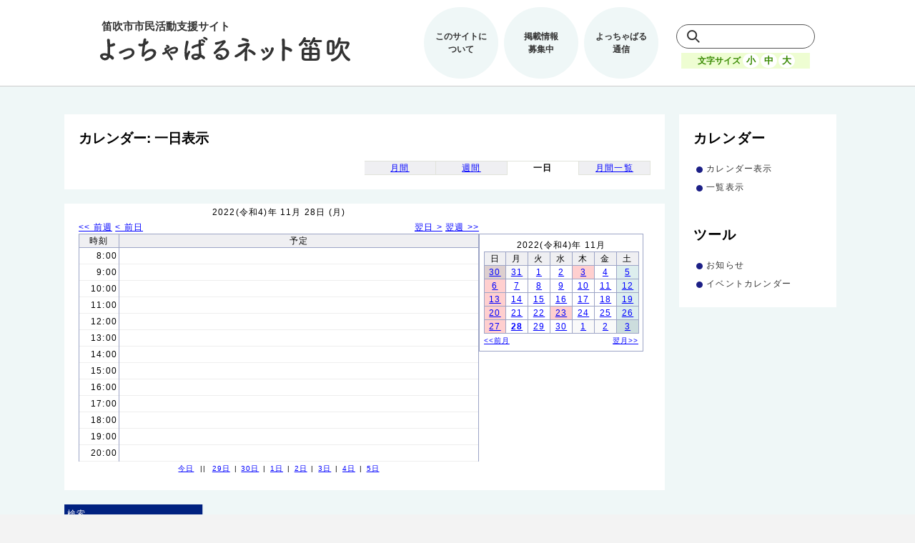

--- FILE ---
content_type: text/html;charset=UTF-8
request_url: https://opencity.jp/fuefuki/sp/unit/cal/pub_idx_cal.jsp?sys_gid=18&calMode=day&calYear=2022&calMon=11&calDay=28&calFlex=true
body_size: 19654
content:





    
    
    
    
    
    
    
    
        
        
        
        
        
        
        
    
    
        
    















<!DOCTYPE html PUBLIC "-//W3C//DTD XHTML 1.0 Strict//EN" "http://www.w3.org/TR/xhtml1/DTD/xhtml1-strict.dtd">
<html xmlns="http://www.w3.org/1999/xhtml" lang="ja-JP" xml:lang="ja-JP">


<head> <!-- sp_ly_master2 -->
  <!-- Global site tag (gtag.js) - Google Analytics -->
  <script async src="https://www.googletagmanager.com/gtag/js?id=UA-121078784-1"></script>
  <script>
  window.dataLayer = window.dataLayer || [];
  function gtag(){dataLayer.push(arguments);}
  gtag('js', new Date());

  gtag('config', 'UA-121078784-1');
  gtag('config', 'G-WHVTRCM0L7');
  </script>

  <title>カレンダー: 一日表示</title>
  <meta http-equiv="X-UA-Compatible" content="IE=edge"{xhtml}>
  <meta http-equiv="content-style-type" content="text/css" />
  <meta http-equiv="content-script-type" content="text/javascript" />
  <link rel="shortcut icon" href="/fuefuki/favicon.ico" />


  <link rel="stylesheet" href="/fuefuki/styles/common/base.css" type="text/css" />



  <link rel="stylesheet" href="/fuefuki/styles/common/opencity.css" type="text/css" />
  <link rel="stylesheet" href="/fuefuki/styles/common/opencity_ex.jsp" type="text/css" />

  
  <meta name="viewport" content="width=device-width,initial-scale=1">



  
     <link rel="stylesheet" href="/fuefuki/styles/unit/cal/calendar.css" type="text/css" />
  

  
     <link rel="stylesheet" href="/fuefuki/styles/renewal/base-fuefuki.css" type="text/css" />
  

  
     <link rel="stylesheet" href="/fuefuki/styles/renewal/reset.css" type="text/css" />
  

  
     <link rel="stylesheet" href="/fuefuki/styles/renewal/style.css" type="text/css" />
  

  
     <link rel="stylesheet" href="/fuefuki/styles/renewal/sub-page.css" type="text/css" />
  

  
     <link rel="stylesheet" href="/fuefuki/styles/renewal/carender.css" type="text/css" />
  

  
     <link rel="stylesheet" href="/fuefuki/styles/renewal/responsive.css" type="text/css" />
  


  


  <script src="/fuefuki/scripts/opencity.js" type="text/javascript" charset="EUC-JP"></script>
  <script src="/fuefuki/scripts/size.js" type="text/javascript"></script>
  <script src="/fuefuki/scripts/jquery-3.3.1.min.js" type="text/javascript"></script>
  <script src="/fuefuki/scripts/menu.js" type="text/javascript"></script>




<!--[if IE 9]>
<link href="/fuefuki/styles/common/print.css" rel="stylesheet" type="text/css"/>
<![endif]-->

  <link rel="stylesheet" href="/fuefuki/styles/common/individual.css" type="text/css" />
</head>

<body>



<table class="page">
<tr>

<td class="page-left">&nbsp;</td> <!-- page-left -->
<td class="page-center">
<div class="page">


   <div class="head">
   <div class="block">
   <div class="unit">
      


    <header>
        <nav class="menu">
            <a href="/fuefuki/" class="logo">
                <h1><img src="/fuefuki/images/custom/renewal/logo.svg" alt="よっちゃばるネット笛吹トップ"></h1>
            </a>
            <div class="menu-wrap">
                <ul class="menu-link">
                    <li><a href="/fuefuki/pages/gp/idx.jsp?page_id=240">このサイトに<br>ついて</a></li>
                    <li><a href="/fuefuki/pages/gp/idx.jsp?page_id=331">掲載情報<br>募集中</a></li>
                    <li><a href="https://www.city.fuefuki.yamanashi.jp/shiminkatsudo/kurashi/gyoseku/katsudoshien/yotchabaru.html">よっちゃばる<br>通信</a></li>
                </ul>
                <div class="search">
                    <form method="get" action="https://www.google.co.jp/search">
                        <input type="text" name=q size="31" maxlength="255" value="">
                        <input type=hidden name=ie value=UTF-8>
                        <input type=hidden name=oe value=Shift_JIS>
                        <input type=hidden name=hl value="ja">
                        <input type="hidden" name="domains" value="opencity.jp/fuefuki">
                        <input type="hidden" name="sitesearch" value="opencity.jp/fuefuki">
                    </form>
                    <div class="fontsize">
                        <p>文字サイズ</p>
                        <button type="button" name="down" onclick="fontSizeChange('down'); return false;" onkeypress="fontSizeChange('down'); return false;">小</button>
                        <button type="button" name="def" onclick="fontSizeChange('def'); return false;" onkeypress="fontSizeChange('def'); return false;">中</button>
                        <button type="button" name="up" onclick="fontSizeChange('up'); return false;" onkeypress="fontSizeChange('up'); return false;">大</button>
                    </div>
                </div>
            </div>
        </nav>
        <div class="sp-menu">
            <span></span>
            <span></span>
            <span></span>
        </div>
    </header>

   </div> <!-- unit -->
   
   
   <div class="unit">
      






<div class="header-back">
<a href="/fuefuki/">トップページ</a>




</div>

   </div> <!-- unit -->
   
   
   
   
   
   
   
   
   
   
   </div> <!-- block -->
   </div> <!-- head -->


<div class="body">
<table class="contents-body">
<tr>


<td class="contents-left" valign="top">
   <div class="menu">
   <div class="block">
   
   
   <div class="unit"> <!-- menu_01 -->
      






<div class="menu-menu">
<h2>カレンダー</h2>
<div class="unit-item">
<table class="menu-menu">
<tr>
<td class="menu-menu-active"><a href="pub_idx_cal.jsp?mode=init&sys_gid=18">カレンダー表示</a></td>
</tr>
<tr>
<td class="menu-menu-normal"><a href="pub_idx_sch.jsp?mode=init&sys_gid=18">一覧表示</a></td>
</tr>
</table> <!-- menu-menu -->
</div> <!-- unit-item -->
</div> <!-- menu-menu -->



   </div> <!-- unit -->
   
   
   <div class="unit"> <!-- menu_02 -->
      




   </div> <!-- unit -->
   
   
   <div class="unit"> <!-- menu_03 -->
      
















<div class="menu-menu">
<h2>ツール</h2>
<div class="unit-item">
<table class="menu-menu">

<tr class="menu-menu-normal">
  <!-- 2020/08 従来のツールメニューアイコンを非表示 -->
  <!-- <td class="menu-menu-prefix"><img src="/fuefuki/images/common/menu_prefix.jpg" /></td> -->
  <td class="menu-menu-item"><a href="/fuefuki/sp/unit/brd/pub_idx_brd.jsp?mode=init&grp_id=18">お知らせ</a></td>
</tr>

<tr class="menu-menu-normal">
  <!-- 2020/08 従来のツールメニューアイコンを非表示 -->
  <!-- <td class="menu-menu-prefix"><img src="/fuefuki/images/common/menu_prefix.jpg" /></td> -->
  <td class="menu-menu-item"><a href="/fuefuki/sp/unit/cal/pub_idx_cal.jsp?mode=init&sys_gid=18">イベントカレンダー</a></td>
</tr>

</table> <!-- menu-menu -->
</div> <!-- unit-item -->
</div> <!-- menu-menu -->


   </div> <!-- unit -->
   
   
   
   <div class="unit"> <!-- menu_05 -->
      












   </div> <!-- unit -->
   
   
   <div class="unit"> <!-- menu_06 -->
      








   </div> <!-- unit -->
   
   
   
   
   
   
   </div> <!-- block -->
   </div> <!-- menu -->
</td> <!-- contents-left -->




<td class="contents-right" valign="top">
   <div class="contents">
   <div class="block">
   <div class="custom"> <!-- contentsClass -->
     <div class="unit">
     








<h2>カレンダー: 一日表示</h2>
<!-- 2020/8 カレンダーページ用のclassを追加 -->
<div class="unit-item carender">


<div class="unit-head">
<table class="cal-switch-format">
<tr>
<td class="margin"></td>

<td class="cal-select-normal"><a href="pub_idx_cal.jsp?sys_gid=18&calMode=mon&calYear=2022&calMon=11&calDay=28&calFlex=true">月間</a></td>


<td class="cal-select-normal"><a href="pub_idx_cal.jsp?sys_gid=18&calMode=wek&calYear=2022&calMon=11&calDay=28&calFlex=true">週間</a></td>


<td class="cal-select-active">一日</td>


<td class="cal-select-normal"><a href="pub_idx_cal.jsp?sys_gid=18&calMode=lst&calYear=2022&calMon=11&calDay=28&calFlex=true">月間一覧</a></td>

</tr>
</table> <!-- cal-switch-format -->
</div> <!-- unit-head -->
</div> <!-- unit-item -->

     </div> <!-- unit -->
   
   
   <div class="unit">
      
























<div class="unit-item">

<div class="unit-note">
<div class="unit-note-main">
<div class="item">
<div class="item-note">
<div class="cal-calendar">
<table class="cal-layout" style="width: 100%;">
<tr>

<td class="cal-day-date">2022(令和4)年 11月 28日 (月)</td>

<td rowspan="2">&nbsp;</td>
</tr>
<tr>

 <td>
  <table class="cal-layout" style="width: 100%;">
   <tr>
     <td class="cal-pos-left">
<a href="pub_idx_cal.jsp?sys_gid=18&calMode=day&calYear=2022&calMon=11&calDay=21&calFlex=true">&lt;&lt; 前週</a>
<a href="pub_idx_cal.jsp?sys_gid=18&calMode=day&calYear=2022&calMon=11&calDay=27&calFlex=true">&lt; 前日</a>
     </td>
     <td class="cal-pos-right">
<a href="pub_idx_cal.jsp?sys_gid=18&calMode=day&calYear=2022&calMon=11&calDay=29&calFlex=true">翌日 &gt;</a>
<a href="pub_idx_cal.jsp?sys_gid=18&calMode=day&calYear=2022&calMon=12&calDay=5&calFlex=true">翌週 &gt;&gt;</a>
     </td>
   </tr>
  </table>
 </td>
</tr>
<tr>

<td class="cal-day-schedule"> 


  <table class="cal-day-list">
  <tr class="cal-day-list">
  <th scope="col" style="width: 10%;">時刻</th>
  <th scope="col" style="width: 90%;">予定</th>
  </tr>


  <tr class="cal-day-list">
  <td>8:00</td>
  <td>

&nbsp;
  </td>
  </tr>

  <tr class="cal-day-list">
  <td>9:00</td>
  <td>

&nbsp;
  </td>
  </tr>

  <tr class="cal-day-list">
  <td>10:00</td>
  <td>

&nbsp;
  </td>
  </tr>

  <tr class="cal-day-list">
  <td>11:00</td>
  <td>

&nbsp;
  </td>
  </tr>

  <tr class="cal-day-list">
  <td>12:00</td>
  <td>

&nbsp;
  </td>
  </tr>

  <tr class="cal-day-list">
  <td>13:00</td>
  <td>

&nbsp;
  </td>
  </tr>

  <tr class="cal-day-list">
  <td>14:00</td>
  <td>

&nbsp;
  </td>
  </tr>

  <tr class="cal-day-list">
  <td>15:00</td>
  <td>

&nbsp;
  </td>
  </tr>

  <tr class="cal-day-list">
  <td>16:00</td>
  <td>

&nbsp;
  </td>
  </tr>

  <tr class="cal-day-list">
  <td>17:00</td>
  <td>

&nbsp;
  </td>
  </tr>

  <tr class="cal-day-list">
  <td>18:00</td>
  <td>

&nbsp;
  </td>
  </tr>

  <tr class="cal-day-list">
  <td>19:00</td>
  <td>

&nbsp;
  </td>
  </tr>

  <tr class="cal-day-list">
  <td>20:00</td>
  <td>

&nbsp;
  </td>
  </tr>

  </table>
  <div class="cal-switch-ymd">
<a href="pub_idx_cal.jsp?sys_gid=18&calMode=day&calYear=2026&calMon=1&calDay=22&calFlex=true">今日</a>
<span class="cal-delim-main">||</span>

<a href="pub_idx_cal.jsp?sys_gid=18&calMode=day&calYear=2022&calMon=11&calDay=29&calFlex=true">29日</a>

<span class="cal-delim-sub">|</span>
<a href="pub_idx_cal.jsp?sys_gid=18&calMode=day&calYear=2022&calMon=11&calDay=30&calFlex=true">30日</a>

<span class="cal-delim-sub">|</span>
<a href="pub_idx_cal.jsp?sys_gid=18&calMode=day&calYear=2022&calMon=12&calDay=1&calFlex=true">1日</a>

<span class="cal-delim-sub">|</span>
<a href="pub_idx_cal.jsp?sys_gid=18&calMode=day&calYear=2022&calMon=12&calDay=2&calFlex=true">2日</a>

<span class="cal-delim-sub">|</span>
<a href="pub_idx_cal.jsp?sys_gid=18&calMode=day&calYear=2022&calMon=12&calDay=3&calFlex=true">3日</a>

<span class="cal-delim-sub">|</span>
<a href="pub_idx_cal.jsp?sys_gid=18&calMode=day&calYear=2022&calMon=12&calDay=4&calFlex=true">4日</a>

<span class="cal-delim-sub">|</span>
<a href="pub_idx_cal.jsp?sys_gid=18&calMode=day&calYear=2022&calMon=12&calDay=5&calFlex=true">5日</a>

  </div>


</td> 

<td style="vertical-align: top;"> 
<div class="cal-day-calendar">
<table class="cal-mini-calendar">
<tr><td colspan="7" style="text-align: center;">
2022(令和4)年 11月 
</td></tr>
<tr class="cal-mini-week">
<th scope="col">日</th>
<th scope="col">月</th>
<th scope="col">火</th>
<th scope="col">水</th>
<th scope="col">木</th>
<th scope="col">金</th>
<th scope="col">土</th>
</tr>

<tr>

<td class="cal-mini-other-sun">

<a href="pub_idx_cal.jsp?sys_gid=18&calMode=day&calYear=2022&calMon=10&calDay=30&calFlex=true">30</a>

</td>

<td class="cal-mini-other-weekday">

<a href="pub_idx_cal.jsp?sys_gid=18&calMode=day&calYear=2022&calMon=10&calDay=31&calFlex=true">31</a>

</td>

<td class="cal-mini-weekday">

<a href="pub_idx_cal.jsp?sys_gid=18&calMode=day&calYear=2022&calMon=11&calDay=1&calFlex=true">1</a>

</td>

<td class="cal-mini-weekday">

<a href="pub_idx_cal.jsp?sys_gid=18&calMode=day&calYear=2022&calMon=11&calDay=2&calFlex=true">2</a>

</td>

<td class="cal-mini-holiday">

<a href="pub_idx_cal.jsp?sys_gid=18&calMode=day&calYear=2022&calMon=11&calDay=3&calFlex=true">3</a>

</td>

<td class="cal-mini-weekday">

<a href="pub_idx_cal.jsp?sys_gid=18&calMode=day&calYear=2022&calMon=11&calDay=4&calFlex=true">4</a>

</td>

<td class="cal-mini-sat">

<a href="pub_idx_cal.jsp?sys_gid=18&calMode=day&calYear=2022&calMon=11&calDay=5&calFlex=true">5</a>

</td>

</tr>

<tr>

<td class="cal-mini-sun">

<a href="pub_idx_cal.jsp?sys_gid=18&calMode=day&calYear=2022&calMon=11&calDay=6&calFlex=true">6</a>

</td>

<td class="cal-mini-weekday">

<a href="pub_idx_cal.jsp?sys_gid=18&calMode=day&calYear=2022&calMon=11&calDay=7&calFlex=true">7</a>

</td>

<td class="cal-mini-weekday">

<a href="pub_idx_cal.jsp?sys_gid=18&calMode=day&calYear=2022&calMon=11&calDay=8&calFlex=true">8</a>

</td>

<td class="cal-mini-weekday">

<a href="pub_idx_cal.jsp?sys_gid=18&calMode=day&calYear=2022&calMon=11&calDay=9&calFlex=true">9</a>

</td>

<td class="cal-mini-weekday">

<a href="pub_idx_cal.jsp?sys_gid=18&calMode=day&calYear=2022&calMon=11&calDay=10&calFlex=true">10</a>

</td>

<td class="cal-mini-weekday">

<a href="pub_idx_cal.jsp?sys_gid=18&calMode=day&calYear=2022&calMon=11&calDay=11&calFlex=true">11</a>

</td>

<td class="cal-mini-sat">

<a href="pub_idx_cal.jsp?sys_gid=18&calMode=day&calYear=2022&calMon=11&calDay=12&calFlex=true">12</a>

</td>

</tr>

<tr>

<td class="cal-mini-sun">

<a href="pub_idx_cal.jsp?sys_gid=18&calMode=day&calYear=2022&calMon=11&calDay=13&calFlex=true">13</a>

</td>

<td class="cal-mini-weekday">

<a href="pub_idx_cal.jsp?sys_gid=18&calMode=day&calYear=2022&calMon=11&calDay=14&calFlex=true">14</a>

</td>

<td class="cal-mini-weekday">

<a href="pub_idx_cal.jsp?sys_gid=18&calMode=day&calYear=2022&calMon=11&calDay=15&calFlex=true">15</a>

</td>

<td class="cal-mini-weekday">

<a href="pub_idx_cal.jsp?sys_gid=18&calMode=day&calYear=2022&calMon=11&calDay=16&calFlex=true">16</a>

</td>

<td class="cal-mini-weekday">

<a href="pub_idx_cal.jsp?sys_gid=18&calMode=day&calYear=2022&calMon=11&calDay=17&calFlex=true">17</a>

</td>

<td class="cal-mini-weekday">

<a href="pub_idx_cal.jsp?sys_gid=18&calMode=day&calYear=2022&calMon=11&calDay=18&calFlex=true">18</a>

</td>

<td class="cal-mini-sat">

<a href="pub_idx_cal.jsp?sys_gid=18&calMode=day&calYear=2022&calMon=11&calDay=19&calFlex=true">19</a>

</td>

</tr>

<tr>

<td class="cal-mini-sun">

<a href="pub_idx_cal.jsp?sys_gid=18&calMode=day&calYear=2022&calMon=11&calDay=20&calFlex=true">20</a>

</td>

<td class="cal-mini-weekday">

<a href="pub_idx_cal.jsp?sys_gid=18&calMode=day&calYear=2022&calMon=11&calDay=21&calFlex=true">21</a>

</td>

<td class="cal-mini-weekday">

<a href="pub_idx_cal.jsp?sys_gid=18&calMode=day&calYear=2022&calMon=11&calDay=22&calFlex=true">22</a>

</td>

<td class="cal-mini-holiday">

<a href="pub_idx_cal.jsp?sys_gid=18&calMode=day&calYear=2022&calMon=11&calDay=23&calFlex=true">23</a>

</td>

<td class="cal-mini-weekday">

<a href="pub_idx_cal.jsp?sys_gid=18&calMode=day&calYear=2022&calMon=11&calDay=24&calFlex=true">24</a>

</td>

<td class="cal-mini-weekday">

<a href="pub_idx_cal.jsp?sys_gid=18&calMode=day&calYear=2022&calMon=11&calDay=25&calFlex=true">25</a>

</td>

<td class="cal-mini-sat">

<a href="pub_idx_cal.jsp?sys_gid=18&calMode=day&calYear=2022&calMon=11&calDay=26&calFlex=true">26</a>

</td>

</tr>

<tr>

<td class="cal-mini-sun">

<a href="pub_idx_cal.jsp?sys_gid=18&calMode=day&calYear=2022&calMon=11&calDay=27&calFlex=true">27</a>

</td>

<td class="cal-mini-weekday">

<span class="cal-mini-target">

<a href="pub_idx_cal.jsp?sys_gid=18&calMode=day&calYear=2022&calMon=11&calDay=28&calFlex=true">28</a>

</span>

</td>

<td class="cal-mini-weekday">

<a href="pub_idx_cal.jsp?sys_gid=18&calMode=day&calYear=2022&calMon=11&calDay=29&calFlex=true">29</a>

</td>

<td class="cal-mini-weekday">

<a href="pub_idx_cal.jsp?sys_gid=18&calMode=day&calYear=2022&calMon=11&calDay=30&calFlex=true">30</a>

</td>

<td class="cal-mini-other-weekday">

<a href="pub_idx_cal.jsp?sys_gid=18&calMode=day&calYear=2022&calMon=12&calDay=1&calFlex=true">1</a>

</td>

<td class="cal-mini-other-weekday">

<a href="pub_idx_cal.jsp?sys_gid=18&calMode=day&calYear=2022&calMon=12&calDay=2&calFlex=true">2</a>

</td>

<td class="cal-mini-other-sat">

<a href="pub_idx_cal.jsp?sys_gid=18&calMode=day&calYear=2022&calMon=12&calDay=3&calFlex=true">3</a>

</td>

</tr>

<tr>

<td class="cal-mini-prev" colspan="3">
<a href="pub_idx_cal.jsp?sys_gid=18&calMode=day&calYear=2022&calMon=10&calDay=1&calFlex=true">&lt;&lt;前月</a>
</td>
<td>&nbsp;</td>
<td class="cal-mini-next" colspan="3">
<a href="pub_idx_cal.jsp?sys_gid=18&calMode=day&calYear=2022&calMon=12&calDay=1&calFlex=true">翌月&gt;&gt;</a>
</td>
</tr>
</table> <!-- cal-mini-calendar -->
</div> <!-- cal-day-calendar -->
</td> 

</tr>
</table> <!-- cal-calendar -->
</div> <!-- cal-calendar -->
</div> <!-- item-note -->
</div> <!-- item -->
</div> <!-- unit-note-main -->

</div> <!-- unit-note -->



</div> <!-- unit-item -->

   </div> <!-- unit -->
   
   
   <div class="unit">
      






<div class="input"> <!-- pseudoContentsClass -->
<div class="unit-item">
<div class="unit-note">
<div class="unit-note-main">
<h3><a href="javascript:void(0)" onclick="toggleItem('list_find_body');">検索</a></h3>
<form action="pub_idx_sch.jsp?mode=chk" method="post">
<input type="hidden" name="sys_gid" value="18" />
<input type="hidden" name="calMode" value="day" />
<input type="hidden" name="calYear" value="2022" />
<input type="hidden" name="calMon" value="11" />
<input type="hidden" name="calDay" value="28" />
<div class="item-more" id="list_find_body">
<div class="item-more-note">
<table>
<tr class="item-note-odd">
<th scope="row">キーワード</th>
<td>
<input class="text" type="text" size="50" name="inp_keyword" value="" />
</td>
</tr>
</table>
</div> <!-- item-more-note -->
<div class="item-more-foot">
<div class="button">
<input class="button-submit" type="submit" value="検索" name="btn_search" />
</div> <!-- button -->
</div> <!-- item-more-foot -->
</div> <!-- item-more  -->
</form>
</div> <!-- unit-note-main -->
</div> <!-- unit-note -->
</div> <!-- unit-item -->
</div> <!-- pseudoContentsClass -->

   </div> <!-- unit -->
   
   
   
   
   
   
   
   
   
   </div> <!-- contentsClass -->
   </div> <!-- block -->
   </div> <!-- contents -->
</td> <!-- contents-right -->


</tr>
</table> <!-- contents-body -->
</div> <!-- body -->


   <div class="foot">
   <div class="block">
   
   
   
   
   
   
   
   
   
   
   <div class="unit">
      




<div class="footer-address">
<address>Copyright &copy; 2020 City of Fuefuki All rights reserved.&nbsp;&nbsp;Powerd by <a target="_blank" href="http://opencity.jp/" title="OpenCity">OpenCity</a></address>
</div>
<center></center>

   </div> <!-- unit -->
   </div> <!-- block -->
   </div> <!-- foot -->


</div> <!-- page -->
</td> <!-- page-center -->
<td class="page-right">&nbsp;</td> <!-- page-right -->
</tr>
</table> <!-- page -->
</body>
</html>



--- FILE ---
content_type: text/css
request_url: https://opencity.jp/fuefuki/styles/renewal/sub-page.css
body_size: 9068
content:
@charset "UTF-8";

/*サブページ共通*/

.body {
    background-color: #EFF7F7;
}

/* 段組み用コンテンツを非表示 */
.page-left, .page-right {
    display: none;
}

.contents-body {
    margin: 0 auto;
    max-width: 1200px;
    table-layout: fixed;
}

.unit h2 {
    background-color: #fff;
    padding: 20px 20px 15px 20px;
    font-size: 1.2rem;
    font-weight: bold;
    background-image: none;
}

.contents-right {
    display: block;
    width: calc(100% - 360px);
    padding: 160px 0 80px 50px;
}
.contents-right .unit-head {
    background-color: #fff;
    padding: 0 20px 20px;
}
.contents-right .unit-head div.summary {
    border: 0;
    padding: 0;
    margin: 0;
    font-size: 0.8rem;
    text-align: justify;
}
.contents-right .item-head {
    background-color: #fff;
    padding: 20px 20px 15px 20px;
    /*display: flex;*/
    /*justify-content: space-between;*/
}
.contents-right .grp-head {
    background-color: #fff;
    padding: 0 20px;
}
.contents-right .item-note {
    background-color: #fff;
    padding: 0 20px 20px;
}
.contents-right .list-page {
    display: flex;
    justify-content: space-between;
    margin-top: 20px;
}
.contents-right .page-jump .text {
    border: 1px solid #555555;
}

.contents-left {
    width: 240px;
    /*width: calc(100% - 920px );*/
    display: block;
    padding: 160px 50px 80px 20px;
}

.contents-left .unit {
    background-color: #fff;
    /*padding-bottom: 20px;*/
}
.contents-left .unit-item {
    padding: 0 20px;
    background-color: #fff;
}
.contents-left .unit-item tr td a {
    text-decoration: none;
    color: #333333;
}

/* tool icon */
.contents-left .unit-item td::before {
    content: "　";
    display: inline;
    background-image: url(../../images/custom/renewal/sp-menu-before.svg);
    background-size: cover;
    background-repeat: no-repeat;
    margin-right: 5px;
    font-size: 0.5rem;
}

/* 既存CSSの上書き */
.contents-left .menu {
    width: 220px;
    float: none;
}

.contents-left .menu h2 {
    width: auto;
    text-align: start;
    border: none;
}

.contents-left .menu .unit {
    margin-bottom: 0;
}

.contents-left .menu td.menu-menu-active {
    background-color: #FFF;
    border: none;
    font-weight: normal;
}

.contents-left table.menu-menu {
    width: auto;
}

.contents-left div.menu-menu {
    padding-bottom: 20px;
}

.contents-right .read .unit-note-main .item .item-note {
   margin: 0;
}

.contents-right div.item {
   border: none;
}

.contents-body > tbody > tr {
    display: flex;
    flex-direction: row-reverse;
}

.item-head form {
    width: 100%;
}

.head {
    margin-bottom: 0px;
}

td.page-center {
    border-style: none;
}

div.header-back {
    display: none;
}

div.item {
    padding: 0px;
}

div.item-more {
    border: none;
}

/* 掲示板ページのみreset.cssを上書き */
.brd-message strong{
  font-weight: bold;
}

.brd-message em {
  font-style: italic;
}

.brd-message u {
  text-decoration: underline;
}

.brd-message strike {
  text-decoration: line-through;
}

.brd-message sub {
  vertical-align: sub;
  font-size: smaller;
}

.brd-message sup {
  vertical-align: super;
  font-size: smaller;
}


.brd-message p:nth-child(1) {
  margin-bottom: 1em;
}

.brd-message p:nth-child(n + 2) {
  margin: 1em 0;
}

.brd-message ol {
  margin: 1em 0;
  padding-left: 40px;
  list-style-type: decimal;
}

.brd-message ul {
  margin: 1em 0;
  padding-left: 40px;
  list-style-type: disc;
}

.brd-message blockquote {
  margin: 1em 40px;
}

.brd-message img {
  max-width: 100%;
  height: auto;
}

/* 文字列の折り返し対応 */
body {
    overflow-wrap: break-word;
}

@media all and (-ms-high-contrast: none) {

  body {
    word-wrap: break-word;
  }

  .contents h2 {
    margin: 0;
  }
}

/* 一覧ページ */
.list div.item-note {
    border: none #fff;
    padding: 0 20px 20px;
}

.list .item-note div.list-page div.page-num,
.list .item-note div.list-page div.page-jump,
.list .item-foot div.list-page div.page-num,
.list .item-foot div.list-page div.page-jump {
    float: none;
}

.list .list-page .page-clear {
    display: none;
}

/* 入力ページ */
.input h3 {
    background-repeat: repeat-y;
    background-size: 100%;
    margin-bottom: -1px;
}

.input .unit-head div.info,
{
    margin: 0px;
}


/* 掲示版ページ */
.read .unit-head {
    margin-top: 0px;
}

.read div.alb-body-image {
    margin-top: 0px;
}

/* 共通 */
.list h3,
.list .input h3,
.confirm h3
{
    background-repeat: repeat-y;
}

.input .unit-note,
.list .unit-note,
.detail .unit-note,
.confirm .unit-note
{
    margin: 20px 0 0 0;
    padding: 0;
}

.detail div.unit-note h3,
.confirm div.unit-note h3 {
    margin-bottom: 0px;
}

.detail div.unit-note-main,
.input div.unit-note-main,
.confirm div.unit-note-main
{
    border: none;
}

.detail .unit-note-main .item,
.input .unit-note-main .item,
.confirm .unit-note-main .item
{
    padding: 0;
}

.input div.unit-note-sub,
.confirm div.unit-note-sub
{
    border-style: none;
    padding: 0px;
    margin-top: 20px
}

.input div.unit-note-sub .item, 
.confirm div.unit-note-sub .item
{
    padding: 0;
}

.input div.unit-note-sub .item-head,
.confirm div.unit-note-sub .item-head
{
    border-style: none;
    background-color: #FFF;
    margin: 0px;
}

.detail .unit-item .unit-head,
.input .unit-item .unit-head
{
    padding: 0 20px 1px 20px;
}

.detail .item-note,
.input .item-note
{
    padding: 20px;
}

/* responsive */
@media screen and (max-width: 800px) and (min-width: 0px) {
    
    /* 共通 */
    .contents-body {
        /* display: block; */
        /* display: table-cell */
        padding: 50px 0;
    }

    .contents-left {
        padding: 0 0 50px 0;
        width: auto;
    }

    .contents-left .menu {
        width: auto;
    }

    .contents-left .unit h2 {
        background-color: #EFF7F7;
    }

    .contents-left .unit-item {
        background-color: #EFF7F7;
    }

    .contents-right {
        width: 100%;
        padding: 0;
    }

    .contents-right .unit h2 {
        background-color: #EFF7F7;
    }

    .contents-right .unit-item {
        background-color: #EFF7F7;
    }

    .contents-right .unit-head {
        background-color: #EFF7F7;
    }

    .contents-right .unit {
        background-color: #EFF7F7;
    }

    .contents-right .alb-head {
        display: block;
    }

    .contents-right .list-page {
        display: block;
    }

    .list .unit-note-sub .item-more-note th,
    .list .unit-note-sub .item-more-note td,
    .list .list-find .item-more-note th,
    .list .list-find .item-more-note td 
    .input .unit-note-main .item-note th,
    .input .unit-note-main .item-note td,
    .input .unit-note-sub .item-note th,
    .input .unit-note-sub .item-note td,
    .confirm .unit-note-main .item-note th,
    .confirm .unit-note-main .item-note td,
    .confirm .unit-note-sub .item-note th,
    .confirm .unit-note-sub .item-note td,
    .dialog .unit-note-main .item-note th,
    .dialog .unit-note-main .item-note td,
    #list_find_body .item-more-note th,
    #list_find_body .item-more-note td
   {
        display: block;
        width: 90%;
    }

    #list_find_body .item-more-note td input {
        width: 90%;
    }
    
    /* content-left と content-right の表示順序を入れ替える */
    .contents-body > tbody > tr {
        /*display: block;*/
        flex-direction: column-reverse;
    }

    /* 入力ページ */
    .input .unit-note-main .item-note td input:not([type="checkbox"]),
    .input .unit-note-sub .item-note td input:not([type="checkbox"]),
    .input .unit-note-sub .item-note td textarea
    {
        width: 90%;
    }
    
    .input .unit-note-sub .item-note td textarea {
        resize: vertical;
    }

    .input table td {
        border-color: none;
    }

    /* 一覧ページ */
    .list .item-note div.list-page div.page-num,
    .list .item-note div.list-page div.page-jump,
    .list .item-foot div.list-page div.page-num,
    .list .item-foot div.list-page div.page-jump {
        width: 100%;
        text-align: left;
    }

    .list .item-note div.list-page div.page-jump {
        padding-top: 4px;
    }
    
    .list .unit-note-sub .item-more-note td input,
    .list .list-find .item-more-note td input {
        width: 90%;
    }

    .list .item-head .item-head-info {
        width: auto;
    }

    /* 既存CSSの上書き */
    div, table, tr, td, form, input, textarea, select {
        letter-spacing: 0;
    }

    .contents-left div.menu-menu,
    .contents-left .menu td.menu-menu-active {
        background-color: #EFF7F7;
    }

    div.header-back {
        display: block;
        padding-left: 20px;
        padding-top: 20px;
        background-color: #EFF7F7;
    }
}

@media print {
    @-moz-document url-prefix() {
        div.page {
            position: absolute !important;
        }
        .contents {
            float: none;
        }
        table {
            border-collapse: separate !important;
            height: auto;
        }
    }
}
